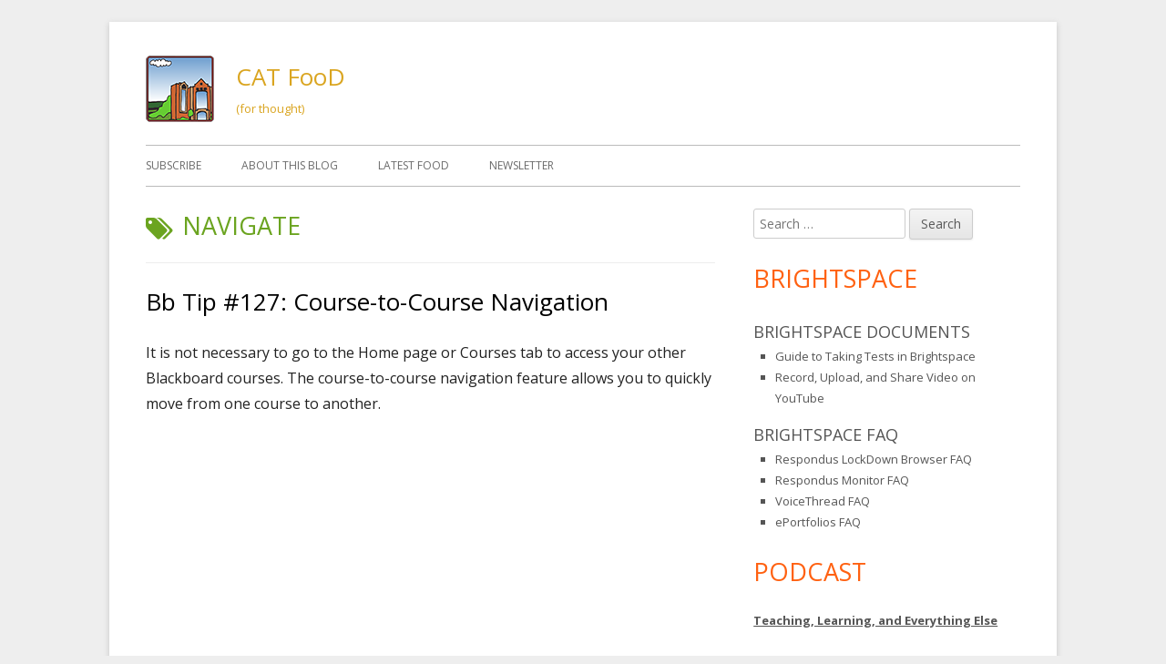

--- FILE ---
content_type: text/html; charset=UTF-8
request_url: https://cat.xula.edu/food/tag/navigate/
body_size: 16624
content:
<!doctype html>


<!--[if IE 8]>
<html class="ie ie8 no-js" lang="en-US">
<![endif]-->

<!--[if !(IE 8)]><!-->
<html lang="en-US" class="no-js">
<!--<![endif]-->
<head>


<meta charset="UTF-8" />
<meta name="viewport" content="width=device-width" />
<link rel="profile" href="http://gmpg.org/xfn/11" />
<link rel="profile" href="http://microformats.org/profile/specs" />
<link rel="profile" href="http://microformats.org/profile/hatom" />


<script>(function(html){html.className = html.className.replace(/\bno-js\b/,'js')})(document.documentElement);</script>
<title>Navigate &#8211; CAT FooD</title>
<meta name='robots' content='max-image-preview:large' />
<link rel='dns-prefetch' href='//cdn.podlove.org' />
<link rel='dns-prefetch' href='//secure.gravatar.com' />
<link rel='dns-prefetch' href='//stats.wp.com' />
<link rel='dns-prefetch' href='//fonts.googleapis.com' />
<link rel='dns-prefetch' href='//v0.wordpress.com' />
<link href='https://fonts.gstatic.com' crossorigin rel='preconnect' />
<link rel='preconnect' href='//i0.wp.com' />
<link rel="alternate" type="application/rss+xml" title="CAT FooD &raquo; Feed" href="https://cat.xula.edu/food/feed/" />
<link rel="alternate" type="application/rss+xml" title="CAT FooD &raquo; Comments Feed" href="https://cat.xula.edu/food/comments/feed/" />

<link rel="alternate" type="application/rss+xml" title="Podcast Feed: Teaching, Learning, and Everything Else (MP3 Feed)" href="https://cat.xula.edu/food/feed/mp3/" />
<link rel="alternate" type="application/rss+xml" title="CAT FooD &raquo; Navigate Tag Feed" href="https://cat.xula.edu/food/tag/navigate/feed/" />
<style id='wp-img-auto-sizes-contain-inline-css' type='text/css'>
img:is([sizes=auto i],[sizes^="auto," i]){contain-intrinsic-size:3000px 1500px}
/*# sourceURL=wp-img-auto-sizes-contain-inline-css */
</style>
<link rel='stylesheet' id='podlove-frontend-css-css' href='https://cat.xula.edu/food/wp-content/plugins/podlove-podcasting-plugin-for-wordpress/css/frontend.css?ver=1.0' type='text/css' media='all' />
<link rel='stylesheet' id='podlove-admin-font-css' href='https://cat.xula.edu/food/wp-content/plugins/podlove-podcasting-plugin-for-wordpress/css/admin-font.css?ver=4.3.2' type='text/css' media='all' />
<style id='wp-emoji-styles-inline-css' type='text/css'>

	img.wp-smiley, img.emoji {
		display: inline !important;
		border: none !important;
		box-shadow: none !important;
		height: 1em !important;
		width: 1em !important;
		margin: 0 0.07em !important;
		vertical-align: -0.1em !important;
		background: none !important;
		padding: 0 !important;
	}
/*# sourceURL=wp-emoji-styles-inline-css */
</style>
<style id='wp-block-library-inline-css' type='text/css'>
:root{--wp-block-synced-color:#7a00df;--wp-block-synced-color--rgb:122,0,223;--wp-bound-block-color:var(--wp-block-synced-color);--wp-editor-canvas-background:#ddd;--wp-admin-theme-color:#007cba;--wp-admin-theme-color--rgb:0,124,186;--wp-admin-theme-color-darker-10:#006ba1;--wp-admin-theme-color-darker-10--rgb:0,107,160.5;--wp-admin-theme-color-darker-20:#005a87;--wp-admin-theme-color-darker-20--rgb:0,90,135;--wp-admin-border-width-focus:2px}@media (min-resolution:192dpi){:root{--wp-admin-border-width-focus:1.5px}}.wp-element-button{cursor:pointer}:root .has-very-light-gray-background-color{background-color:#eee}:root .has-very-dark-gray-background-color{background-color:#313131}:root .has-very-light-gray-color{color:#eee}:root .has-very-dark-gray-color{color:#313131}:root .has-vivid-green-cyan-to-vivid-cyan-blue-gradient-background{background:linear-gradient(135deg,#00d084,#0693e3)}:root .has-purple-crush-gradient-background{background:linear-gradient(135deg,#34e2e4,#4721fb 50%,#ab1dfe)}:root .has-hazy-dawn-gradient-background{background:linear-gradient(135deg,#faaca8,#dad0ec)}:root .has-subdued-olive-gradient-background{background:linear-gradient(135deg,#fafae1,#67a671)}:root .has-atomic-cream-gradient-background{background:linear-gradient(135deg,#fdd79a,#004a59)}:root .has-nightshade-gradient-background{background:linear-gradient(135deg,#330968,#31cdcf)}:root .has-midnight-gradient-background{background:linear-gradient(135deg,#020381,#2874fc)}:root{--wp--preset--font-size--normal:16px;--wp--preset--font-size--huge:42px}.has-regular-font-size{font-size:1em}.has-larger-font-size{font-size:2.625em}.has-normal-font-size{font-size:var(--wp--preset--font-size--normal)}.has-huge-font-size{font-size:var(--wp--preset--font-size--huge)}.has-text-align-center{text-align:center}.has-text-align-left{text-align:left}.has-text-align-right{text-align:right}.has-fit-text{white-space:nowrap!important}#end-resizable-editor-section{display:none}.aligncenter{clear:both}.items-justified-left{justify-content:flex-start}.items-justified-center{justify-content:center}.items-justified-right{justify-content:flex-end}.items-justified-space-between{justify-content:space-between}.screen-reader-text{border:0;clip-path:inset(50%);height:1px;margin:-1px;overflow:hidden;padding:0;position:absolute;width:1px;word-wrap:normal!important}.screen-reader-text:focus{background-color:#ddd;clip-path:none;color:#444;display:block;font-size:1em;height:auto;left:5px;line-height:normal;padding:15px 23px 14px;text-decoration:none;top:5px;width:auto;z-index:100000}html :where(.has-border-color){border-style:solid}html :where([style*=border-top-color]){border-top-style:solid}html :where([style*=border-right-color]){border-right-style:solid}html :where([style*=border-bottom-color]){border-bottom-style:solid}html :where([style*=border-left-color]){border-left-style:solid}html :where([style*=border-width]){border-style:solid}html :where([style*=border-top-width]){border-top-style:solid}html :where([style*=border-right-width]){border-right-style:solid}html :where([style*=border-bottom-width]){border-bottom-style:solid}html :where([style*=border-left-width]){border-left-style:solid}html :where(img[class*=wp-image-]){height:auto;max-width:100%}:where(figure){margin:0 0 1em}html :where(.is-position-sticky){--wp-admin--admin-bar--position-offset:var(--wp-admin--admin-bar--height,0px)}@media screen and (max-width:600px){html :where(.is-position-sticky){--wp-admin--admin-bar--position-offset:0px}}

/*# sourceURL=wp-block-library-inline-css */
</style><style id='global-styles-inline-css' type='text/css'>
:root{--wp--preset--aspect-ratio--square: 1;--wp--preset--aspect-ratio--4-3: 4/3;--wp--preset--aspect-ratio--3-4: 3/4;--wp--preset--aspect-ratio--3-2: 3/2;--wp--preset--aspect-ratio--2-3: 2/3;--wp--preset--aspect-ratio--16-9: 16/9;--wp--preset--aspect-ratio--9-16: 9/16;--wp--preset--color--black: #000000;--wp--preset--color--cyan-bluish-gray: #abb8c3;--wp--preset--color--white: #ffffff;--wp--preset--color--pale-pink: #f78da7;--wp--preset--color--vivid-red: #cf2e2e;--wp--preset--color--luminous-vivid-orange: #ff6900;--wp--preset--color--luminous-vivid-amber: #fcb900;--wp--preset--color--light-green-cyan: #7bdcb5;--wp--preset--color--vivid-green-cyan: #00d084;--wp--preset--color--pale-cyan-blue: #8ed1fc;--wp--preset--color--vivid-cyan-blue: #0693e3;--wp--preset--color--vivid-purple: #9b51e0;--wp--preset--gradient--vivid-cyan-blue-to-vivid-purple: linear-gradient(135deg,rgb(6,147,227) 0%,rgb(155,81,224) 100%);--wp--preset--gradient--light-green-cyan-to-vivid-green-cyan: linear-gradient(135deg,rgb(122,220,180) 0%,rgb(0,208,130) 100%);--wp--preset--gradient--luminous-vivid-amber-to-luminous-vivid-orange: linear-gradient(135deg,rgb(252,185,0) 0%,rgb(255,105,0) 100%);--wp--preset--gradient--luminous-vivid-orange-to-vivid-red: linear-gradient(135deg,rgb(255,105,0) 0%,rgb(207,46,46) 100%);--wp--preset--gradient--very-light-gray-to-cyan-bluish-gray: linear-gradient(135deg,rgb(238,238,238) 0%,rgb(169,184,195) 100%);--wp--preset--gradient--cool-to-warm-spectrum: linear-gradient(135deg,rgb(74,234,220) 0%,rgb(151,120,209) 20%,rgb(207,42,186) 40%,rgb(238,44,130) 60%,rgb(251,105,98) 80%,rgb(254,248,76) 100%);--wp--preset--gradient--blush-light-purple: linear-gradient(135deg,rgb(255,206,236) 0%,rgb(152,150,240) 100%);--wp--preset--gradient--blush-bordeaux: linear-gradient(135deg,rgb(254,205,165) 0%,rgb(254,45,45) 50%,rgb(107,0,62) 100%);--wp--preset--gradient--luminous-dusk: linear-gradient(135deg,rgb(255,203,112) 0%,rgb(199,81,192) 50%,rgb(65,88,208) 100%);--wp--preset--gradient--pale-ocean: linear-gradient(135deg,rgb(255,245,203) 0%,rgb(182,227,212) 50%,rgb(51,167,181) 100%);--wp--preset--gradient--electric-grass: linear-gradient(135deg,rgb(202,248,128) 0%,rgb(113,206,126) 100%);--wp--preset--gradient--midnight: linear-gradient(135deg,rgb(2,3,129) 0%,rgb(40,116,252) 100%);--wp--preset--font-size--small: 13px;--wp--preset--font-size--medium: 20px;--wp--preset--font-size--large: 36px;--wp--preset--font-size--x-large: 42px;--wp--preset--spacing--20: 0.44rem;--wp--preset--spacing--30: 0.67rem;--wp--preset--spacing--40: 1rem;--wp--preset--spacing--50: 1.5rem;--wp--preset--spacing--60: 2.25rem;--wp--preset--spacing--70: 3.38rem;--wp--preset--spacing--80: 5.06rem;--wp--preset--shadow--natural: 6px 6px 9px rgba(0, 0, 0, 0.2);--wp--preset--shadow--deep: 12px 12px 50px rgba(0, 0, 0, 0.4);--wp--preset--shadow--sharp: 6px 6px 0px rgba(0, 0, 0, 0.2);--wp--preset--shadow--outlined: 6px 6px 0px -3px rgb(255, 255, 255), 6px 6px rgb(0, 0, 0);--wp--preset--shadow--crisp: 6px 6px 0px rgb(0, 0, 0);}:where(.is-layout-flex){gap: 0.5em;}:where(.is-layout-grid){gap: 0.5em;}body .is-layout-flex{display: flex;}.is-layout-flex{flex-wrap: wrap;align-items: center;}.is-layout-flex > :is(*, div){margin: 0;}body .is-layout-grid{display: grid;}.is-layout-grid > :is(*, div){margin: 0;}:where(.wp-block-columns.is-layout-flex){gap: 2em;}:where(.wp-block-columns.is-layout-grid){gap: 2em;}:where(.wp-block-post-template.is-layout-flex){gap: 1.25em;}:where(.wp-block-post-template.is-layout-grid){gap: 1.25em;}.has-black-color{color: var(--wp--preset--color--black) !important;}.has-cyan-bluish-gray-color{color: var(--wp--preset--color--cyan-bluish-gray) !important;}.has-white-color{color: var(--wp--preset--color--white) !important;}.has-pale-pink-color{color: var(--wp--preset--color--pale-pink) !important;}.has-vivid-red-color{color: var(--wp--preset--color--vivid-red) !important;}.has-luminous-vivid-orange-color{color: var(--wp--preset--color--luminous-vivid-orange) !important;}.has-luminous-vivid-amber-color{color: var(--wp--preset--color--luminous-vivid-amber) !important;}.has-light-green-cyan-color{color: var(--wp--preset--color--light-green-cyan) !important;}.has-vivid-green-cyan-color{color: var(--wp--preset--color--vivid-green-cyan) !important;}.has-pale-cyan-blue-color{color: var(--wp--preset--color--pale-cyan-blue) !important;}.has-vivid-cyan-blue-color{color: var(--wp--preset--color--vivid-cyan-blue) !important;}.has-vivid-purple-color{color: var(--wp--preset--color--vivid-purple) !important;}.has-black-background-color{background-color: var(--wp--preset--color--black) !important;}.has-cyan-bluish-gray-background-color{background-color: var(--wp--preset--color--cyan-bluish-gray) !important;}.has-white-background-color{background-color: var(--wp--preset--color--white) !important;}.has-pale-pink-background-color{background-color: var(--wp--preset--color--pale-pink) !important;}.has-vivid-red-background-color{background-color: var(--wp--preset--color--vivid-red) !important;}.has-luminous-vivid-orange-background-color{background-color: var(--wp--preset--color--luminous-vivid-orange) !important;}.has-luminous-vivid-amber-background-color{background-color: var(--wp--preset--color--luminous-vivid-amber) !important;}.has-light-green-cyan-background-color{background-color: var(--wp--preset--color--light-green-cyan) !important;}.has-vivid-green-cyan-background-color{background-color: var(--wp--preset--color--vivid-green-cyan) !important;}.has-pale-cyan-blue-background-color{background-color: var(--wp--preset--color--pale-cyan-blue) !important;}.has-vivid-cyan-blue-background-color{background-color: var(--wp--preset--color--vivid-cyan-blue) !important;}.has-vivid-purple-background-color{background-color: var(--wp--preset--color--vivid-purple) !important;}.has-black-border-color{border-color: var(--wp--preset--color--black) !important;}.has-cyan-bluish-gray-border-color{border-color: var(--wp--preset--color--cyan-bluish-gray) !important;}.has-white-border-color{border-color: var(--wp--preset--color--white) !important;}.has-pale-pink-border-color{border-color: var(--wp--preset--color--pale-pink) !important;}.has-vivid-red-border-color{border-color: var(--wp--preset--color--vivid-red) !important;}.has-luminous-vivid-orange-border-color{border-color: var(--wp--preset--color--luminous-vivid-orange) !important;}.has-luminous-vivid-amber-border-color{border-color: var(--wp--preset--color--luminous-vivid-amber) !important;}.has-light-green-cyan-border-color{border-color: var(--wp--preset--color--light-green-cyan) !important;}.has-vivid-green-cyan-border-color{border-color: var(--wp--preset--color--vivid-green-cyan) !important;}.has-pale-cyan-blue-border-color{border-color: var(--wp--preset--color--pale-cyan-blue) !important;}.has-vivid-cyan-blue-border-color{border-color: var(--wp--preset--color--vivid-cyan-blue) !important;}.has-vivid-purple-border-color{border-color: var(--wp--preset--color--vivid-purple) !important;}.has-vivid-cyan-blue-to-vivid-purple-gradient-background{background: var(--wp--preset--gradient--vivid-cyan-blue-to-vivid-purple) !important;}.has-light-green-cyan-to-vivid-green-cyan-gradient-background{background: var(--wp--preset--gradient--light-green-cyan-to-vivid-green-cyan) !important;}.has-luminous-vivid-amber-to-luminous-vivid-orange-gradient-background{background: var(--wp--preset--gradient--luminous-vivid-amber-to-luminous-vivid-orange) !important;}.has-luminous-vivid-orange-to-vivid-red-gradient-background{background: var(--wp--preset--gradient--luminous-vivid-orange-to-vivid-red) !important;}.has-very-light-gray-to-cyan-bluish-gray-gradient-background{background: var(--wp--preset--gradient--very-light-gray-to-cyan-bluish-gray) !important;}.has-cool-to-warm-spectrum-gradient-background{background: var(--wp--preset--gradient--cool-to-warm-spectrum) !important;}.has-blush-light-purple-gradient-background{background: var(--wp--preset--gradient--blush-light-purple) !important;}.has-blush-bordeaux-gradient-background{background: var(--wp--preset--gradient--blush-bordeaux) !important;}.has-luminous-dusk-gradient-background{background: var(--wp--preset--gradient--luminous-dusk) !important;}.has-pale-ocean-gradient-background{background: var(--wp--preset--gradient--pale-ocean) !important;}.has-electric-grass-gradient-background{background: var(--wp--preset--gradient--electric-grass) !important;}.has-midnight-gradient-background{background: var(--wp--preset--gradient--midnight) !important;}.has-small-font-size{font-size: var(--wp--preset--font-size--small) !important;}.has-medium-font-size{font-size: var(--wp--preset--font-size--medium) !important;}.has-large-font-size{font-size: var(--wp--preset--font-size--large) !important;}.has-x-large-font-size{font-size: var(--wp--preset--font-size--x-large) !important;}
/*# sourceURL=global-styles-inline-css */
</style>

<style id='classic-theme-styles-inline-css' type='text/css'>
/*! This file is auto-generated */
.wp-block-button__link{color:#fff;background-color:#32373c;border-radius:9999px;box-shadow:none;text-decoration:none;padding:calc(.667em + 2px) calc(1.333em + 2px);font-size:1.125em}.wp-block-file__button{background:#32373c;color:#fff;text-decoration:none}
/*# sourceURL=/wp-includes/css/classic-themes.min.css */
</style>
<link rel='stylesheet' id='tinyframework-fonts-css' href='https://fonts.googleapis.com/css?family=Open+Sans%3A400italic%2C700italic%2C400%2C700&#038;subset=latin%2Clatin-ext' type='text/css' media='all' />
<link rel='stylesheet' id='font-awesome-css' href='https://cat.xula.edu/food/wp-content/themes/tiny-framework/fonts/font-awesome/css/font-awesome.min.css?ver=4.7.0' type='text/css' media='all' />
<link rel='stylesheet' id='tinyframework-style-css' href='https://cat.xula.edu/food/wp-content/themes/tiny-framework/style.css?ver=2.3.1' type='text/css' media='all' />
<link rel='stylesheet' id='sharedaddy-css' href='https://cat.xula.edu/food/wp-content/plugins/jetpack/modules/sharedaddy/sharing.css?ver=15.4' type='text/css' media='all' />
<link rel='stylesheet' id='social-logos-css' href='https://cat.xula.edu/food/wp-content/plugins/jetpack/_inc/social-logos/social-logos.min.css?ver=15.4' type='text/css' media='all' />
<script type="text/javascript" src="https://cdn.podlove.org/web-player/embed.js?ver=4.3.2" id="podlove-player4-embed-js"></script>
<script type="text/javascript" src="https://cat.xula.edu/food/wp-includes/js/jquery/jquery.min.js?ver=3.7.1" id="jquery-core-js"></script>
<script type="text/javascript" src="https://cat.xula.edu/food/wp-includes/js/jquery/jquery-migrate.min.js?ver=3.4.1" id="jquery-migrate-js"></script>
<script type="text/javascript" src="https://cat.xula.edu/food/wp-content/plugins/podlove-podcasting-plugin-for-wordpress/lib/modules/podlove_web_player/player_v4/pwp4.js?ver=4.3.2" id="podlove-pwp4-player-js"></script>
<link rel="https://api.w.org/" href="https://cat.xula.edu/food/wp-json/" /><link rel="alternate" title="JSON" type="application/json" href="https://cat.xula.edu/food/wp-json/wp/v2/tags/222" /><link rel="EditURI" type="application/rsd+xml" title="RSD" href="https://cat.xula.edu/food/xmlrpc.php?rsd" />
<meta name="generator" content="WordPress 6.9" />

		<!-- GA Google Analytics @ https://m0n.co/ga -->
		<script async src="https://www.googletagmanager.com/gtag/js?id=UA-6618342-1 "></script>
		<script>
			window.dataLayer = window.dataLayer || [];
			function gtag(){dataLayer.push(arguments);}
			gtag('js', new Date());
			gtag('config', 'UA-6618342-1 ');
		</script>

		<style>img#wpstats{display:none}</style>
			<style type="text/css" id="tinyframework-header-css">
			.site-header .site-title,
		.site-header .site-title a,
		.site-header .site-description {
			color: #daa520;
		}
		</style>
	<style type="text/css" id="custom-background-css">
body.custom-background { background-color: #eeeeee; }
</style>
	
<!-- Jetpack Open Graph Tags -->
<meta property="og:type" content="website" />
<meta property="og:title" content="Navigate &#8211; CAT FooD" />
<meta property="og:url" content="https://cat.xula.edu/food/tag/navigate/" />
<meta property="og:site_name" content="CAT FooD" />
<meta property="og:image" content="https://s0.wp.com/i/blank.jpg" />
<meta property="og:image:width" content="200" />
<meta property="og:image:height" content="200" />
<meta property="og:image:alt" content="" />
<meta property="og:locale" content="en_US" />
<meta name="twitter:site" content="@xulacat" />

<!-- End Jetpack Open Graph Tags -->

</head>

<body class="archive tag tag-navigate tag-222 custom-background wp-custom-logo wp-theme-tiny-framework has-site-logo hfeed h-feed feed group-blog header-image-no custom-font-enabled list-view footer-widgets" itemscope="" itemtype="https://schema.org/CollectionPage">


<span class="skiplink"><a class="screen-reader-text" href="#content" title="Skip to content">Skip to content</a></span>


<noscript>
	<div id="no-javascript">
		Advanced features of this website require that you enable JavaScript in your browser. Thank you!	</div>
</noscript>

<div id="page" class="site">

	
	<header id="masthead" class="site-header" itemscope="itemscope" itemtype="https://schema.org/WPHeader">

		
		<div class="site-branding" itemprop="publisher" itemscope="itemscope" itemtype="https://schema.org/Organization">

			<a href="https://cat.xula.edu/food/" class="custom-logo-link site-logo-link" rel="home"><img width="75" height="75" src="https://i0.wp.com/cat.xula.edu/food/wp-content/uploads/2016/08/CATFD-Site-Icon-75x75.png?fit=75%2C75&amp;ssl=1" class="custom-logo attachment-full size-full" alt="CAT FooD" decoding="async" data-attachment-id="10035" data-permalink="https://cat.xula.edu/food/catfd-site-icon-75x75/" data-orig-file="https://i0.wp.com/cat.xula.edu/food/wp-content/uploads/2016/08/CATFD-Site-Icon-75x75.png?fit=75%2C75&amp;ssl=1" data-orig-size="75,75" data-comments-opened="1" data-image-meta="{&quot;aperture&quot;:&quot;0&quot;,&quot;credit&quot;:&quot;&quot;,&quot;camera&quot;:&quot;&quot;,&quot;caption&quot;:&quot;&quot;,&quot;created_timestamp&quot;:&quot;0&quot;,&quot;copyright&quot;:&quot;&quot;,&quot;focal_length&quot;:&quot;0&quot;,&quot;iso&quot;:&quot;0&quot;,&quot;shutter_speed&quot;:&quot;0&quot;,&quot;title&quot;:&quot;&quot;,&quot;orientation&quot;:&quot;0&quot;}" data-image-title="CAT+FD Site Icon 75&amp;#215;75" data-image-description="" data-image-caption="" data-medium-file="https://i0.wp.com/cat.xula.edu/food/wp-content/uploads/2016/08/CATFD-Site-Icon-75x75.png?fit=75%2C75&amp;ssl=1" data-large-file="https://i0.wp.com/cat.xula.edu/food/wp-content/uploads/2016/08/CATFD-Site-Icon-75x75.png?fit=75%2C75&amp;ssl=1" /></a>
			<div id="site-title-wrapper">

				
						<p id="site-title" itemprop="name" class="p-name site-title"><a href="https://cat.xula.edu/food/" rel="home" itemprop="url" class="u-url url">CAT FooD</a></p>

					
						<p id="site-description" itemprop="description" class="p-summary e-content site-description">(for thought)</p>

					
			</div><!-- #site-title-wrapper -->

		</div><!-- .site-branding -->

		
		<nav id="site-navigation" class="main-navigation" aria-label="Primary Menu" itemscope="itemscope" itemtype="https://schema.org/SiteNavigationElement">

			<h2 class="screen-reader-text">Primary Menu</h2>
			<button class="menu-toggle" aria-controls="primary-menu" aria-expanded="false">Menu</button>

			
			<div class="search-box-wrapper search-container-mobile">
				<div class="search-box">
					<form itemprop="potentialAction" itemscope itemtype="http://schema.org/SearchAction" role="search" method="get" class="search-form" action="https://cat.xula.edu/food/">
				<label>
					<span class="screen-reader-text">Search for:</span>
					<input type="search" itemprop="query-input" class="search-field" placeholder="Search &hellip;" value="" name="s" />
				</label>
				<input type="submit" class="search-submit" value="Search" />
			<meta itemprop="target" content="https://cat.xula.edu/food/?s={search} "/></form>				</div>
			</div>

			<!--<button class="go-to-top"><a href="#page"><span class="icon-webfont fa-chevron-circle-up" aria-hidden="true"></span></a></button>-->

			<div class="menu-top-menu-container"><ul id="primary-menu" class="nav-menu"><li id="menu-item-18865" class="menu-item menu-item-type-custom menu-item-object-custom menu-item-18865"><a href="/subscribe/">Subscribe</a></li>
<li id="menu-item-10072" class="menu-item menu-item-type-post_type menu-item-object-page menu-item-10072"><a href="https://cat.xula.edu/food/about/">About This Blog</a></li>
<li id="menu-item-20230" class="menu-item menu-item-type-post_type menu-item-object-page menu-item-20230"><a href="https://cat.xula.edu/food/latest-food/">Latest FooD</a></li>
<li id="menu-item-20638" class="menu-item menu-item-type-post_type menu-item-object-page menu-item-20638"><a href="https://cat.xula.edu/food/newsletter/">Newsletter</a></li>
</ul></div>
		</nav><!-- #site-navigation -->

		<!-- Custom Header - Start -->

		
		
			
		
		<!-- Custom Header - End -->

		
	</header><!-- .site-header -->

	
	<div id="content" class="site-content">

	<section id="primary" class="content-area">

		
		<main id="main" class="site-main" itemscope="itemscope" itemprop="mainContentOfPage">

			
		
			<header class="page-header">
				<h1 class="page-title" itemprop="headline"><span class="screen-reader-text">Tag: </span>Navigate</h1>			</header><!-- .page-header -->

			
	
	<article id="post-5450" class="post-5450 post type-post status-publish format-standard category-blackboard tag-navigate h-entry hentry h-as-article" itemscope="" itemtype="https://schema.org/Article">

		
		
		<header class="entry-header">

			
				
				<h2 class="entry-title" itemprop="headline">

					<a href="https://cat.xula.edu/food/bb-tip-127-course-to-course-navigation/" rel="bookmark" itemprop="url">Bb Tip #127: Course-to-Course Navigation</a>
					
				</h2>

				
				
				<div class="entry-meta">

					<span class="byline"><span class="author vcard" itemprop="author" itemscope="itemscope" itemtype="https://schema.org/Person"><span class="screen-reader-text">Author </span><a class="url fn n" href="https://cat.xula.edu/food/author/janice-florent/" rel="author" itemprop="url name">Janice Florent</a></span></span><span class="posted-on"><span class="screen-reader-text">Published on </span><a href="https://cat.xula.edu/food/bb-tip-127-course-to-course-navigation/" rel="bookmark"><time class="entry-date published updated" datetime="2015-01-27T11:39:22-06:00" itemprop="dateModified datePublished">January 27, 2015</time></a></span><span class="comments-link"><a href="https://cat.xula.edu/food/bb-tip-127-course-to-course-navigation/#respond">Leave a comment<span class="screen-reader-text"> on Bb Tip #127: Course-to-Course Navigation</span></a></span>
				</div><!-- .entry-meta -->

			
		</header><!-- .entry-header -->

		
			<div class="entry-content" itemprop="articleBody">

				<p>It is not necessary to go to the Home page or Courses tab to access your other Blackboard courses. The course-to-course navigation feature allows you to quickly move from one course to another.</p>
<div align="center"> <iframe width="392" height="220" src="//www.youtube.com/embed/lTBdyzkCHqM" frameborder="0" allowfullscreen></iframe></p>
<div style="margin-bottom:5px"> <a href="http://youtu.be/lTBdyzkCHqM?list=PLontYaReEU1sfvUGB7SgZb770TkBJtsGe" title="Course-to-course navigation" target="_blank">Course-to-course navigation video [00:01:17]</a> </div>
</div>
<h3>Follow these steps to do it.</h3>
<p>Click on the course-to-course navigation arrow and select the course you want to go to.</p>
<div align="center"> <img data-recalc-dims="1" decoding="async" src="https://i0.wp.com/cat.xula.edu/food/wp-content/uploads/course2coursenav.png?resize=278%2C105" border="2" alt="navigation" height="105" width="278" /></div>
<p>Note:  When selecting a course using course-to-course navigation, you will land in the same content area or course tool when you enter the selected course. For example, if you are in the Grade Center of a course and use course-to-course navigation to enter another course you will land in the Grade Center of the selected course. If you switch to a course that does not contain the same tool or task, the page set as the <a href="http://cat.xula.edu/food/bb-tip-122-design-your-course-entry-point/">course entry point</a> will appear.</p>
<h3>Want more information?</h3>
<p>Explore Blackboard’s <a title="On Demand" href="http://ondemand.blackboard.com/">On Demand Learning Center</a>.<br />
Try these <a title="Bb How-to" href="http://cat.xula.edu/food/blackboard-documents/" target="_blank">Blackboard How-To documents</a>.<br />
Visit the <a title="Bb FAQs" href="http://cat.xula.edu/food/blackboard-faq/" target="_blank">Blackboard FAQs</a> for additional blackboard information<br />
or <a title="Schedule 1-on-1" href="http://jflorent.youcanbook.me/">schedule a one-on-one session</a>, <a title="Send email" href="http://cat.xula.edu/mail/?to=31">email</a>, or <br />call Janice Florent: (504) 520-7418.</p>
<div class="sharedaddy sd-sharing-enabled"><div class="robots-nocontent sd-block sd-social sd-social-icon-text sd-sharing"><h3 class="sd-title">Share this post:</h3><div class="sd-content"><ul><li class="share-twitter"><a rel="nofollow noopener noreferrer"
				data-shared="sharing-twitter-5450"
				class="share-twitter sd-button share-icon"
				href="https://cat.xula.edu/food/bb-tip-127-course-to-course-navigation/?share=twitter"
				target="_blank"
				aria-labelledby="sharing-twitter-5450"
				>
				<span id="sharing-twitter-5450" hidden>Click to share on X (Opens in new window)</span>
				<span>X</span>
			</a></li><li class="share-facebook"><a rel="nofollow noopener noreferrer"
				data-shared="sharing-facebook-5450"
				class="share-facebook sd-button share-icon"
				href="https://cat.xula.edu/food/bb-tip-127-course-to-course-navigation/?share=facebook"
				target="_blank"
				aria-labelledby="sharing-facebook-5450"
				>
				<span id="sharing-facebook-5450" hidden>Click to share on Facebook (Opens in new window)</span>
				<span>Facebook</span>
			</a></li><li class="share-email"><a rel="nofollow noopener noreferrer"
				data-shared="sharing-email-5450"
				class="share-email sd-button share-icon"
				href="mailto:?subject=%5BShared%20Post%5D%20Bb%20Tip%20%23127%3A%20Course-to-Course%20Navigation&#038;body=https%3A%2F%2Fcat.xula.edu%2Ffood%2Fbb-tip-127-course-to-course-navigation%2F&#038;share=email"
				target="_blank"
				aria-labelledby="sharing-email-5450"
				data-email-share-error-title="Do you have email set up?" data-email-share-error-text="If you&#039;re having problems sharing via email, you might not have email set up for your browser. You may need to create a new email yourself." data-email-share-nonce="db9dfc2dcc" data-email-share-track-url="https://cat.xula.edu/food/bb-tip-127-course-to-course-navigation/?share=email">
				<span id="sharing-email-5450" hidden>Click to email a link to a friend (Opens in new window)</span>
				<span>Email</span>
			</a></li><li class="share-end"></li></ul></div></div></div>
			</div><!-- .entry-content -->

		
		<footer class="entry-meta">

			<span class="posted-on"><span class="screen-reader-text">Published on </span><a href="https://cat.xula.edu/food/bb-tip-127-course-to-course-navigation/" rel="bookmark"><time class="entry-date published updated" datetime="2015-01-27T11:39:22-06:00">January 27, 2015</time></a></span><span class="byline"><span class="author vcard" itemprop="author" itemscope="itemscope" itemtype="https://schema.org/Person"><span class="screen-reader-text">Author </span><a class="url fn n" href="https://cat.xula.edu/food/author/janice-florent/" rel="author" itemprop="url name">Janice Florent</a></span></span><span class="cat-links" itemprop="articleSection"><span class="screen-reader-text">Categories </span><a href="https://cat.xula.edu/food/topic/blackboard/" rel="category tag">Blackboard Bits, Bytes, and Nibbles</a></span><span class="tags-links" itemprop="keywords"><span class="screen-reader-text">Tags </span><a href="https://cat.xula.edu/food/tag/navigate/" rel="tag">Navigate</a></span><span class="comments-link"><a href="https://cat.xula.edu/food/bb-tip-127-course-to-course-navigation/#respond">Leave a comment<span class="screen-reader-text"> on Bb Tip #127: Course-to-Course Navigation</span></a></span>
			
		</footer><!-- .entry-meta -->

		
	</article><!-- #post-5450 -->

	
	
	<article id="post-1429" class="post-1429 post type-post status-publish format-standard category-blackboard tag-navigate h-entry hentry h-as-article" itemscope="" itemtype="https://schema.org/Article">

		
		
		<header class="entry-header">

			
				
				<h2 class="entry-title" itemprop="headline">

					<a href="https://cat.xula.edu/food/bb-tip-61-course-to-course-navigation/" rel="bookmark" itemprop="url">Bb Tip #61: Course-to-Course Navigation</a>
					
				</h2>

				
				
				<div class="entry-meta">

					<span class="byline"><span class="author vcard" itemprop="author" itemscope="itemscope" itemtype="https://schema.org/Person"><span class="screen-reader-text">Author </span><a class="url fn n" href="https://cat.xula.edu/food/author/janice-florent/" rel="author" itemprop="url name">Janice Florent</a></span></span><span class="posted-on"><span class="screen-reader-text">Published on </span><a href="https://cat.xula.edu/food/bb-tip-61-course-to-course-navigation/" rel="bookmark"><time class="entry-date published updated" datetime="2012-10-15T11:12:19-05:00" itemprop="dateModified datePublished">October 15, 2012</time></a></span><span class="comments-link"><a href="https://cat.xula.edu/food/bb-tip-61-course-to-course-navigation/#respond">Leave a comment<span class="screen-reader-text"> on Bb Tip #61: Course-to-Course Navigation</span></a></span>
				</div><!-- .entry-meta -->

			
		</header><!-- .entry-header -->

		
			<div class="entry-content" itemprop="articleBody">

				<p>Course-to-course navigation is a new feature in Blackboard. You no longer need to go to the Home page or Courses tab to access your other Blackboard courses. You are able to move from course to course by clicking the course-to-course navigation drop down menu to select the next course.</p>
<p><strong>Follow these steps to do it.</strong><br />
Click on the course-to-course navigation arrow and select the course you want to go to.</p>
<p><img data-recalc-dims="1" decoding="async" src="https://i0.wp.com/cat.xula.edu/food/wp-content/uploads/course2coursenav.png?w=625" border="2" alt="navigation" /></p>
<p>Note:  When selecting a course using course-to-course navigation, you will land in the same content area or course tool when you enter the selected course. For example, if you are in the Grade Center of a course and use course-to-course navigation to enter another course you will land in the Grade Center of the selected course.</p>
<p><strong>Want more information?</strong><br />
Explore Blackboard's On Demand Learning Center [<a title="On Demand" href="http://ondemand.blackboard.com/" target="_blank">HTML</a>].<br />
Blackboard How-To documents [<a title="Bb How-to" href="http://cat.xula.edu/food/blackboard-documents/" target="_blank">HTML</a>]<br />
Visit the <a title="Bb FAQs" href="http://cat.xula.edu/food/blackboard-faq/" target="_blank">Blackboard FAQs</a> for additional blackboard information<br />
or <a href="http://cat.xula.edu/mail/?to=31">email</a> or call Janice Florent: (504) 520-7418</p>
<div class="sharedaddy sd-sharing-enabled"><div class="robots-nocontent sd-block sd-social sd-social-icon-text sd-sharing"><h3 class="sd-title">Share this post:</h3><div class="sd-content"><ul><li class="share-twitter"><a rel="nofollow noopener noreferrer"
				data-shared="sharing-twitter-1429"
				class="share-twitter sd-button share-icon"
				href="https://cat.xula.edu/food/bb-tip-61-course-to-course-navigation/?share=twitter"
				target="_blank"
				aria-labelledby="sharing-twitter-1429"
				>
				<span id="sharing-twitter-1429" hidden>Click to share on X (Opens in new window)</span>
				<span>X</span>
			</a></li><li class="share-facebook"><a rel="nofollow noopener noreferrer"
				data-shared="sharing-facebook-1429"
				class="share-facebook sd-button share-icon"
				href="https://cat.xula.edu/food/bb-tip-61-course-to-course-navigation/?share=facebook"
				target="_blank"
				aria-labelledby="sharing-facebook-1429"
				>
				<span id="sharing-facebook-1429" hidden>Click to share on Facebook (Opens in new window)</span>
				<span>Facebook</span>
			</a></li><li class="share-email"><a rel="nofollow noopener noreferrer"
				data-shared="sharing-email-1429"
				class="share-email sd-button share-icon"
				href="mailto:?subject=%5BShared%20Post%5D%20Bb%20Tip%20%2361%3A%20Course-to-Course%20Navigation&#038;body=https%3A%2F%2Fcat.xula.edu%2Ffood%2Fbb-tip-61-course-to-course-navigation%2F&#038;share=email"
				target="_blank"
				aria-labelledby="sharing-email-1429"
				data-email-share-error-title="Do you have email set up?" data-email-share-error-text="If you&#039;re having problems sharing via email, you might not have email set up for your browser. You may need to create a new email yourself." data-email-share-nonce="616701ecb4" data-email-share-track-url="https://cat.xula.edu/food/bb-tip-61-course-to-course-navigation/?share=email">
				<span id="sharing-email-1429" hidden>Click to email a link to a friend (Opens in new window)</span>
				<span>Email</span>
			</a></li><li class="share-end"></li></ul></div></div></div>
			</div><!-- .entry-content -->

		
		<footer class="entry-meta">

			<span class="posted-on"><span class="screen-reader-text">Published on </span><a href="https://cat.xula.edu/food/bb-tip-61-course-to-course-navigation/" rel="bookmark"><time class="entry-date published updated" datetime="2012-10-15T11:12:19-05:00">October 15, 2012</time></a></span><span class="byline"><span class="author vcard" itemprop="author" itemscope="itemscope" itemtype="https://schema.org/Person"><span class="screen-reader-text">Author </span><a class="url fn n" href="https://cat.xula.edu/food/author/janice-florent/" rel="author" itemprop="url name">Janice Florent</a></span></span><span class="cat-links" itemprop="articleSection"><span class="screen-reader-text">Categories </span><a href="https://cat.xula.edu/food/topic/blackboard/" rel="category tag">Blackboard Bits, Bytes, and Nibbles</a></span><span class="tags-links" itemprop="keywords"><span class="screen-reader-text">Tags </span><a href="https://cat.xula.edu/food/tag/navigate/" rel="tag">Navigate</a></span><span class="comments-link"><a href="https://cat.xula.edu/food/bb-tip-61-course-to-course-navigation/#respond">Leave a comment<span class="screen-reader-text"> on Bb Tip #61: Course-to-Course Navigation</span></a></span>
			
		</footer><!-- .entry-meta -->

		
	</article><!-- #post-1429 -->

	
	
	<article id="post-736" class="post-736 post type-post status-publish format-standard category-blackboard tag-navigate h-entry hentry h-as-article" itemscope="" itemtype="https://schema.org/Article">

		
		
		<header class="entry-header">

			
				
				<h2 class="entry-title" itemprop="headline">

					<a href="https://cat.xula.edu/food/bb-tip-32-follow-your-breadcrumbs/" rel="bookmark" itemprop="url">Bb Tip #32: Follow Your Breadcrumbs</a>
					
				</h2>

				
				
				<div class="entry-meta">

					<span class="byline"><span class="author vcard" itemprop="author" itemscope="itemscope" itemtype="https://schema.org/Person"><span class="screen-reader-text">Author </span><a class="url fn n" href="https://cat.xula.edu/food/author/janice-florent/" rel="author" itemprop="url name">Janice Florent</a></span></span><span class="posted-on"><span class="screen-reader-text">Published on </span><a href="https://cat.xula.edu/food/bb-tip-32-follow-your-breadcrumbs/" rel="bookmark"><time class="entry-date published updated" datetime="2010-09-29T15:38:10-05:00" itemprop="dateModified datePublished">September 29, 2010</time></a></span><span class="comments-link"><a href="https://cat.xula.edu/food/bb-tip-32-follow-your-breadcrumbs/#respond">Leave a comment<span class="screen-reader-text"> on Bb Tip #32: Follow Your Breadcrumbs</span></a></span>
				</div><!-- .entry-meta -->

			
		</header><!-- .entry-header -->

		
			<div class="entry-content" itemprop="articleBody">

				<p>Tip: Blackboard has a useful feature called breadcrumbs. Breadcrumbs are a "trail" of links that can help you navigate back to different areas in your course. As you move around in your course, Blackboard keeps track of where you are and allows you to jump to any of the pages that you used to get there. The breadcrumbs are found at the top of your course page and indicate the current page that you are on as well as the pages you accessed to get to the current page. Using the Back button in your web browser to return to previously accessed pages within your Blackboard course may have unpredictable results. It is generally better to use the breadcrumb trail to go back because it is more reliable in pointing you back to the desired course page.</p>
<p><strong>Follow these steps to do it.</strong><br />
Locate the breadcrumbs at the top of the course page and click the link to move to a previous page.</p>
<p><img data-recalc-dims="1" decoding="async" src="https://i0.wp.com/cat.xula.edu/food/wp-content/uploads/breadcrumbs.png?w=625" border=2 alt="breadcrumbs" /></p>
<p>In the example above, we are in the ADM.FLORENT (121306) course and are currently on the WELCOME AND INTRODUCTIONS page. You could return to the DISCUSSION BOARD page, the CONTROL PANEL or the ADM.FLORENT course entry page by simply clicking on the name within the breadcrumb trail.</p>
<p><strong>Want more information?</strong><br />
Visit the <a title="Bb FAQs" href="http://cat.xula.edu/food/blackboard-faq/" target="_self">Blackboard FAQs</a> for additional Blackboard information<br />
or <a href="http://cat.xula.edu/mail/?to=31">email</a> or call Janice Florent: (504) 520-7418</p>
<div class="sharedaddy sd-sharing-enabled"><div class="robots-nocontent sd-block sd-social sd-social-icon-text sd-sharing"><h3 class="sd-title">Share this post:</h3><div class="sd-content"><ul><li class="share-twitter"><a rel="nofollow noopener noreferrer"
				data-shared="sharing-twitter-736"
				class="share-twitter sd-button share-icon"
				href="https://cat.xula.edu/food/bb-tip-32-follow-your-breadcrumbs/?share=twitter"
				target="_blank"
				aria-labelledby="sharing-twitter-736"
				>
				<span id="sharing-twitter-736" hidden>Click to share on X (Opens in new window)</span>
				<span>X</span>
			</a></li><li class="share-facebook"><a rel="nofollow noopener noreferrer"
				data-shared="sharing-facebook-736"
				class="share-facebook sd-button share-icon"
				href="https://cat.xula.edu/food/bb-tip-32-follow-your-breadcrumbs/?share=facebook"
				target="_blank"
				aria-labelledby="sharing-facebook-736"
				>
				<span id="sharing-facebook-736" hidden>Click to share on Facebook (Opens in new window)</span>
				<span>Facebook</span>
			</a></li><li class="share-email"><a rel="nofollow noopener noreferrer"
				data-shared="sharing-email-736"
				class="share-email sd-button share-icon"
				href="mailto:?subject=%5BShared%20Post%5D%20Bb%20Tip%20%2332%3A%20Follow%20Your%20Breadcrumbs&#038;body=https%3A%2F%2Fcat.xula.edu%2Ffood%2Fbb-tip-32-follow-your-breadcrumbs%2F&#038;share=email"
				target="_blank"
				aria-labelledby="sharing-email-736"
				data-email-share-error-title="Do you have email set up?" data-email-share-error-text="If you&#039;re having problems sharing via email, you might not have email set up for your browser. You may need to create a new email yourself." data-email-share-nonce="7e2f17a90d" data-email-share-track-url="https://cat.xula.edu/food/bb-tip-32-follow-your-breadcrumbs/?share=email">
				<span id="sharing-email-736" hidden>Click to email a link to a friend (Opens in new window)</span>
				<span>Email</span>
			</a></li><li class="share-end"></li></ul></div></div></div>
			</div><!-- .entry-content -->

		
		<footer class="entry-meta">

			<span class="posted-on"><span class="screen-reader-text">Published on </span><a href="https://cat.xula.edu/food/bb-tip-32-follow-your-breadcrumbs/" rel="bookmark"><time class="entry-date published updated" datetime="2010-09-29T15:38:10-05:00">September 29, 2010</time></a></span><span class="byline"><span class="author vcard" itemprop="author" itemscope="itemscope" itemtype="https://schema.org/Person"><span class="screen-reader-text">Author </span><a class="url fn n" href="https://cat.xula.edu/food/author/janice-florent/" rel="author" itemprop="url name">Janice Florent</a></span></span><span class="cat-links" itemprop="articleSection"><span class="screen-reader-text">Categories </span><a href="https://cat.xula.edu/food/topic/blackboard/" rel="category tag">Blackboard Bits, Bytes, and Nibbles</a></span><span class="tags-links" itemprop="keywords"><span class="screen-reader-text">Tags </span><a href="https://cat.xula.edu/food/tag/navigate/" rel="tag">Navigate</a></span><span class="comments-link"><a href="https://cat.xula.edu/food/bb-tip-32-follow-your-breadcrumbs/#respond">Leave a comment<span class="screen-reader-text"> on Bb Tip #32: Follow Your Breadcrumbs</span></a></span>
			
		</footer><!-- .entry-meta -->

		
	</article><!-- #post-736 -->

	
			
		
			
		</main><!-- .site-main -->

		
	</section><!-- #primary -->


	
		
		
		<aside id="secondary" class="sidebar widget-area" aria-labelledby="sidebar-header" itemscope="itemscope" itemtype="https://schema.org/WPSideBar">

		<h2 class="screen-reader-text" id="sidebar-header">Main Sidebar</h2>

			
			<section id="search-6" class="widget widget_search"><form itemprop="potentialAction" itemscope itemtype="http://schema.org/SearchAction" role="search" method="get" class="search-form" action="https://cat.xula.edu/food/">
				<label>
					<span class="screen-reader-text">Search for:</span>
					<input type="search" itemprop="query-input" class="search-field" placeholder="Search &hellip;" value="" name="s" />
				</label>
				<input type="submit" class="search-submit" value="Search" />
			<meta itemprop="target" content="https://cat.xula.edu/food/?s={search} "/></form></section><section id="nav_menu-4" class="widget widget_nav_menu"><h3 class="widget-title">Brightspace</h3><div class="menu-brightspace-container"><ul id="menu-brightspace" class="menu"><li id="menu-item-11200" class="menu-item menu-item-type-post_type menu-item-object-page menu-item-has-children menu-item-11200"><a href="https://cat.xula.edu/food/brightspace-documents/">Brightspace Documents</a>
<ul class="sub-menu">
	<li id="menu-item-12090" class="menu-item menu-item-type-post_type menu-item-object-page menu-item-12090"><a href="https://cat.xula.edu/food/brightspace-documents/guide-to-taking-tests-in-brightspace/">Guide to Taking Tests in Brightspace</a></li>
	<li id="menu-item-12084" class="menu-item menu-item-type-post_type menu-item-object-page menu-item-12084"><a href="https://cat.xula.edu/food/brightspace-documents/record-upload-and-share-video-on-youtube/">Record, Upload, and Share Video on YouTube</a></li>
</ul>
</li>
<li id="menu-item-11199" class="menu-item menu-item-type-post_type menu-item-object-page menu-item-has-children menu-item-11199"><a href="https://cat.xula.edu/food/brightspace-faq/">Brightspace FAQ</a>
<ul class="sub-menu">
	<li id="menu-item-12085" class="menu-item menu-item-type-post_type menu-item-object-page menu-item-12085"><a href="https://cat.xula.edu/food/brightspace-faq/respondus-lockdown-browser-faq/">Respondus LockDown Browser FAQ</a></li>
	<li id="menu-item-12086" class="menu-item menu-item-type-post_type menu-item-object-page menu-item-12086"><a href="https://cat.xula.edu/food/brightspace-faq/respondus-monitor-faq/">Respondus Monitor FAQ</a></li>
	<li id="menu-item-12087" class="menu-item menu-item-type-post_type menu-item-object-page menu-item-12087"><a href="https://cat.xula.edu/food/brightspace-faq/voicethread-faq/">VoiceThread FAQ</a></li>
	<li id="menu-item-12747" class="menu-item menu-item-type-post_type menu-item-object-page menu-item-12747"><a href="https://cat.xula.edu/food/brightspace-faq/eportfolios-faq/">ePortfolios FAQ</a></li>
</ul>
</li>
</ul></div></section><section id="custom_html-4" class="widget_text widget widget_custom_html"><h3 class="widget-title">Podcast</h3><div class="textwidget custom-html-widget"><b><a href="/food/podcast/">Teaching, Learning, and Everything Else</a></b></div></section><section id="podlove_recent_episodes_widget-3" class="widget widget_podlove_recent_episodes_widget"><ul style='list-style-type: none;'>				<li>
										<p>
						<a href="https://cat.xula.edu/food/conversation-124/">Conversation #124: Jon Ippolito on the IMPACT RISK of AI</a><br />
						<i class="podlove-icon-calendar"></i> September 23, 2025						<br /><i class='podlove-icon-time'></i> 31 minutes 					</p>
									</li>
							<li>
										<p>
						<a href="https://cat.xula.edu/food/conversation-123/">Conversation #123: Wendy Gaudin on Writing and Publishing</a><br />
						<i class="podlove-icon-calendar"></i> May 6, 2025						<br /><i class='podlove-icon-time'></i> 36 minutes 					</p>
									</li>
							<li>
										<p>
						<a href="https://cat.xula.edu/food/conversation-122/">Conversation #122: Refusing AI</a><br />
						<i class="podlove-icon-calendar"></i> March 19, 2025						<br /><i class='podlove-icon-time'></i> 36 minutes 					</p>
									</li>
			</ul></section><section id="categories-6" class="widget widget_categories"><h3 class="widget-title">Topics</h3><form action="https://cat.xula.edu/food" method="get"><label class="screen-reader-text" for="cat">Topics</label><select  name='cat' id='cat' class='postform'>
	<option value='-1'>Select Category</option>
	<option class="level-0" value="2">Accessibility Kneads</option>
	<option class="level-0" value="3">Blackboard Bits, Bytes, and Nibbles</option>
	<option class="level-0" value="403">Brightspace Small Plates</option>
	<option class="level-0" value="4">CAT &amp; Mouse: E-Learning</option>
	<option class="level-0" value="510">Director&#8217;s Corner</option>
	<option class="level-0" value="5">Faculty Development</option>
	<option class="level-0" value="6">General Housekeeping</option>
	<option class="level-0" value="484">ICYMI</option>
	<option class="level-0" value="7">Newsletter</option>
	<option class="level-0" value="9">Old Podcast Archive (≤2018)</option>
	<option class="level-0" value="474">Opportunities</option>
	<option class="level-0" value="8">Pedagogical Tidbits</option>
	<option class="level-0" value="437">Security &amp; Encryption</option>
	<option class="level-0" value="10">Service Learning Lynx</option>
	<option class="level-0" value="11">Sociable Feast</option>
	<option class="level-0" value="12">STEM Gems</option>
	<option class="level-0" value="13">Teaching &amp; Learning Conferences</option>
	<option class="level-0" value="14">Tech Tips à la carte</option>
	<option class="level-0" value="15">Transformative Banquet</option>
	<option class="level-0" value="1">Uncategorized</option>
</select>
</form><script type="text/javascript">
/* <![CDATA[ */

( ( dropdownId ) => {
	const dropdown = document.getElementById( dropdownId );
	function onSelectChange() {
		setTimeout( () => {
			if ( 'escape' === dropdown.dataset.lastkey ) {
				return;
			}
			if ( dropdown.value && parseInt( dropdown.value ) > 0 && dropdown instanceof HTMLSelectElement ) {
				dropdown.parentElement.submit();
			}
		}, 250 );
	}
	function onKeyUp( event ) {
		if ( 'Escape' === event.key ) {
			dropdown.dataset.lastkey = 'escape';
		} else {
			delete dropdown.dataset.lastkey;
		}
	}
	function onClick() {
		delete dropdown.dataset.lastkey;
	}
	dropdown.addEventListener( 'keyup', onKeyUp );
	dropdown.addEventListener( 'click', onClick );
	dropdown.addEventListener( 'change', onSelectChange );
})( "cat" );

//# sourceURL=WP_Widget_Categories%3A%3Awidget
/* ]]> */
</script>
</section><section id="archives-6" class="widget widget_archive"><h3 class="widget-title">Archives</h3>		<label class="screen-reader-text" for="archives-dropdown-6">Archives</label>
		<select id="archives-dropdown-6" name="archive-dropdown">
			
			<option value="">Select Month</option>
				<option value='https://cat.xula.edu/food/2026/01/'> January 2026 </option>
	<option value='https://cat.xula.edu/food/2025/12/'> December 2025 </option>
	<option value='https://cat.xula.edu/food/2025/11/'> November 2025 </option>
	<option value='https://cat.xula.edu/food/2025/10/'> October 2025 </option>
	<option value='https://cat.xula.edu/food/2025/09/'> September 2025 </option>
	<option value='https://cat.xula.edu/food/2025/08/'> August 2025 </option>
	<option value='https://cat.xula.edu/food/2025/07/'> July 2025 </option>
	<option value='https://cat.xula.edu/food/2025/06/'> June 2025 </option>
	<option value='https://cat.xula.edu/food/2025/05/'> May 2025 </option>
	<option value='https://cat.xula.edu/food/2025/04/'> April 2025 </option>
	<option value='https://cat.xula.edu/food/2025/03/'> March 2025 </option>
	<option value='https://cat.xula.edu/food/2025/02/'> February 2025 </option>
	<option value='https://cat.xula.edu/food/2025/01/'> January 2025 </option>
	<option value='https://cat.xula.edu/food/2024/12/'> December 2024 </option>
	<option value='https://cat.xula.edu/food/2024/11/'> November 2024 </option>
	<option value='https://cat.xula.edu/food/2024/10/'> October 2024 </option>
	<option value='https://cat.xula.edu/food/2024/09/'> September 2024 </option>
	<option value='https://cat.xula.edu/food/2024/08/'> August 2024 </option>
	<option value='https://cat.xula.edu/food/2024/07/'> July 2024 </option>
	<option value='https://cat.xula.edu/food/2024/06/'> June 2024 </option>
	<option value='https://cat.xula.edu/food/2024/05/'> May 2024 </option>
	<option value='https://cat.xula.edu/food/2024/04/'> April 2024 </option>
	<option value='https://cat.xula.edu/food/2024/03/'> March 2024 </option>
	<option value='https://cat.xula.edu/food/2024/02/'> February 2024 </option>
	<option value='https://cat.xula.edu/food/2024/01/'> January 2024 </option>
	<option value='https://cat.xula.edu/food/2023/12/'> December 2023 </option>
	<option value='https://cat.xula.edu/food/2023/11/'> November 2023 </option>
	<option value='https://cat.xula.edu/food/2023/10/'> October 2023 </option>
	<option value='https://cat.xula.edu/food/2023/09/'> September 2023 </option>
	<option value='https://cat.xula.edu/food/2023/08/'> August 2023 </option>
	<option value='https://cat.xula.edu/food/2023/07/'> July 2023 </option>
	<option value='https://cat.xula.edu/food/2023/06/'> June 2023 </option>
	<option value='https://cat.xula.edu/food/2023/05/'> May 2023 </option>
	<option value='https://cat.xula.edu/food/2023/04/'> April 2023 </option>
	<option value='https://cat.xula.edu/food/2023/03/'> March 2023 </option>
	<option value='https://cat.xula.edu/food/2023/02/'> February 2023 </option>
	<option value='https://cat.xula.edu/food/2023/01/'> January 2023 </option>
	<option value='https://cat.xula.edu/food/2022/12/'> December 2022 </option>
	<option value='https://cat.xula.edu/food/2022/11/'> November 2022 </option>
	<option value='https://cat.xula.edu/food/2022/10/'> October 2022 </option>
	<option value='https://cat.xula.edu/food/2022/09/'> September 2022 </option>
	<option value='https://cat.xula.edu/food/2022/08/'> August 2022 </option>
	<option value='https://cat.xula.edu/food/2022/07/'> July 2022 </option>
	<option value='https://cat.xula.edu/food/2022/06/'> June 2022 </option>
	<option value='https://cat.xula.edu/food/2022/05/'> May 2022 </option>
	<option value='https://cat.xula.edu/food/2022/04/'> April 2022 </option>
	<option value='https://cat.xula.edu/food/2022/03/'> March 2022 </option>
	<option value='https://cat.xula.edu/food/2022/02/'> February 2022 </option>
	<option value='https://cat.xula.edu/food/2022/01/'> January 2022 </option>
	<option value='https://cat.xula.edu/food/2021/12/'> December 2021 </option>
	<option value='https://cat.xula.edu/food/2021/11/'> November 2021 </option>
	<option value='https://cat.xula.edu/food/2021/10/'> October 2021 </option>
	<option value='https://cat.xula.edu/food/2021/09/'> September 2021 </option>
	<option value='https://cat.xula.edu/food/2021/08/'> August 2021 </option>
	<option value='https://cat.xula.edu/food/2021/07/'> July 2021 </option>
	<option value='https://cat.xula.edu/food/2021/06/'> June 2021 </option>
	<option value='https://cat.xula.edu/food/2021/05/'> May 2021 </option>
	<option value='https://cat.xula.edu/food/2021/04/'> April 2021 </option>
	<option value='https://cat.xula.edu/food/2021/03/'> March 2021 </option>
	<option value='https://cat.xula.edu/food/2021/02/'> February 2021 </option>
	<option value='https://cat.xula.edu/food/2021/01/'> January 2021 </option>
	<option value='https://cat.xula.edu/food/2020/12/'> December 2020 </option>
	<option value='https://cat.xula.edu/food/2020/11/'> November 2020 </option>
	<option value='https://cat.xula.edu/food/2020/10/'> October 2020 </option>
	<option value='https://cat.xula.edu/food/2020/09/'> September 2020 </option>
	<option value='https://cat.xula.edu/food/2020/08/'> August 2020 </option>
	<option value='https://cat.xula.edu/food/2020/07/'> July 2020 </option>
	<option value='https://cat.xula.edu/food/2020/06/'> June 2020 </option>
	<option value='https://cat.xula.edu/food/2020/05/'> May 2020 </option>
	<option value='https://cat.xula.edu/food/2020/04/'> April 2020 </option>
	<option value='https://cat.xula.edu/food/2020/03/'> March 2020 </option>
	<option value='https://cat.xula.edu/food/2020/02/'> February 2020 </option>
	<option value='https://cat.xula.edu/food/2020/01/'> January 2020 </option>
	<option value='https://cat.xula.edu/food/2019/12/'> December 2019 </option>
	<option value='https://cat.xula.edu/food/2019/11/'> November 2019 </option>
	<option value='https://cat.xula.edu/food/2019/10/'> October 2019 </option>
	<option value='https://cat.xula.edu/food/2019/09/'> September 2019 </option>
	<option value='https://cat.xula.edu/food/2019/08/'> August 2019 </option>
	<option value='https://cat.xula.edu/food/2019/07/'> July 2019 </option>
	<option value='https://cat.xula.edu/food/2019/06/'> June 2019 </option>
	<option value='https://cat.xula.edu/food/2019/05/'> May 2019 </option>
	<option value='https://cat.xula.edu/food/2019/04/'> April 2019 </option>
	<option value='https://cat.xula.edu/food/2019/03/'> March 2019 </option>
	<option value='https://cat.xula.edu/food/2019/02/'> February 2019 </option>
	<option value='https://cat.xula.edu/food/2019/01/'> January 2019 </option>
	<option value='https://cat.xula.edu/food/2018/12/'> December 2018 </option>
	<option value='https://cat.xula.edu/food/2018/11/'> November 2018 </option>
	<option value='https://cat.xula.edu/food/2018/10/'> October 2018 </option>
	<option value='https://cat.xula.edu/food/2018/09/'> September 2018 </option>
	<option value='https://cat.xula.edu/food/2018/08/'> August 2018 </option>
	<option value='https://cat.xula.edu/food/2018/07/'> July 2018 </option>
	<option value='https://cat.xula.edu/food/2018/06/'> June 2018 </option>
	<option value='https://cat.xula.edu/food/2018/05/'> May 2018 </option>
	<option value='https://cat.xula.edu/food/2018/04/'> April 2018 </option>
	<option value='https://cat.xula.edu/food/2018/03/'> March 2018 </option>
	<option value='https://cat.xula.edu/food/2018/02/'> February 2018 </option>
	<option value='https://cat.xula.edu/food/2018/01/'> January 2018 </option>
	<option value='https://cat.xula.edu/food/2017/12/'> December 2017 </option>
	<option value='https://cat.xula.edu/food/2017/11/'> November 2017 </option>
	<option value='https://cat.xula.edu/food/2017/10/'> October 2017 </option>
	<option value='https://cat.xula.edu/food/2017/09/'> September 2017 </option>
	<option value='https://cat.xula.edu/food/2017/08/'> August 2017 </option>
	<option value='https://cat.xula.edu/food/2017/06/'> June 2017 </option>
	<option value='https://cat.xula.edu/food/2017/05/'> May 2017 </option>
	<option value='https://cat.xula.edu/food/2017/04/'> April 2017 </option>
	<option value='https://cat.xula.edu/food/2017/03/'> March 2017 </option>
	<option value='https://cat.xula.edu/food/2017/02/'> February 2017 </option>
	<option value='https://cat.xula.edu/food/2017/01/'> January 2017 </option>
	<option value='https://cat.xula.edu/food/2016/12/'> December 2016 </option>
	<option value='https://cat.xula.edu/food/2016/11/'> November 2016 </option>
	<option value='https://cat.xula.edu/food/2016/10/'> October 2016 </option>
	<option value='https://cat.xula.edu/food/2016/09/'> September 2016 </option>
	<option value='https://cat.xula.edu/food/2016/08/'> August 2016 </option>
	<option value='https://cat.xula.edu/food/2016/07/'> July 2016 </option>
	<option value='https://cat.xula.edu/food/2016/06/'> June 2016 </option>
	<option value='https://cat.xula.edu/food/2016/05/'> May 2016 </option>
	<option value='https://cat.xula.edu/food/2016/04/'> April 2016 </option>
	<option value='https://cat.xula.edu/food/2016/03/'> March 2016 </option>
	<option value='https://cat.xula.edu/food/2016/02/'> February 2016 </option>
	<option value='https://cat.xula.edu/food/2016/01/'> January 2016 </option>
	<option value='https://cat.xula.edu/food/2015/12/'> December 2015 </option>
	<option value='https://cat.xula.edu/food/2015/11/'> November 2015 </option>
	<option value='https://cat.xula.edu/food/2015/10/'> October 2015 </option>
	<option value='https://cat.xula.edu/food/2015/09/'> September 2015 </option>
	<option value='https://cat.xula.edu/food/2015/08/'> August 2015 </option>
	<option value='https://cat.xula.edu/food/2015/07/'> July 2015 </option>
	<option value='https://cat.xula.edu/food/2015/06/'> June 2015 </option>
	<option value='https://cat.xula.edu/food/2015/05/'> May 2015 </option>
	<option value='https://cat.xula.edu/food/2015/04/'> April 2015 </option>
	<option value='https://cat.xula.edu/food/2015/03/'> March 2015 </option>
	<option value='https://cat.xula.edu/food/2015/02/'> February 2015 </option>
	<option value='https://cat.xula.edu/food/2015/01/'> January 2015 </option>
	<option value='https://cat.xula.edu/food/2014/12/'> December 2014 </option>
	<option value='https://cat.xula.edu/food/2014/11/'> November 2014 </option>
	<option value='https://cat.xula.edu/food/2014/10/'> October 2014 </option>
	<option value='https://cat.xula.edu/food/2014/09/'> September 2014 </option>
	<option value='https://cat.xula.edu/food/2014/08/'> August 2014 </option>
	<option value='https://cat.xula.edu/food/2014/07/'> July 2014 </option>
	<option value='https://cat.xula.edu/food/2014/06/'> June 2014 </option>
	<option value='https://cat.xula.edu/food/2014/05/'> May 2014 </option>
	<option value='https://cat.xula.edu/food/2014/04/'> April 2014 </option>
	<option value='https://cat.xula.edu/food/2014/03/'> March 2014 </option>
	<option value='https://cat.xula.edu/food/2014/02/'> February 2014 </option>
	<option value='https://cat.xula.edu/food/2014/01/'> January 2014 </option>
	<option value='https://cat.xula.edu/food/2013/12/'> December 2013 </option>
	<option value='https://cat.xula.edu/food/2013/11/'> November 2013 </option>
	<option value='https://cat.xula.edu/food/2013/10/'> October 2013 </option>
	<option value='https://cat.xula.edu/food/2013/09/'> September 2013 </option>
	<option value='https://cat.xula.edu/food/2013/08/'> August 2013 </option>
	<option value='https://cat.xula.edu/food/2013/07/'> July 2013 </option>
	<option value='https://cat.xula.edu/food/2013/05/'> May 2013 </option>
	<option value='https://cat.xula.edu/food/2013/04/'> April 2013 </option>
	<option value='https://cat.xula.edu/food/2013/03/'> March 2013 </option>
	<option value='https://cat.xula.edu/food/2013/02/'> February 2013 </option>
	<option value='https://cat.xula.edu/food/2013/01/'> January 2013 </option>
	<option value='https://cat.xula.edu/food/2012/12/'> December 2012 </option>
	<option value='https://cat.xula.edu/food/2012/11/'> November 2012 </option>
	<option value='https://cat.xula.edu/food/2012/10/'> October 2012 </option>
	<option value='https://cat.xula.edu/food/2012/09/'> September 2012 </option>
	<option value='https://cat.xula.edu/food/2012/08/'> August 2012 </option>
	<option value='https://cat.xula.edu/food/2012/06/'> June 2012 </option>
	<option value='https://cat.xula.edu/food/2012/05/'> May 2012 </option>
	<option value='https://cat.xula.edu/food/2012/04/'> April 2012 </option>
	<option value='https://cat.xula.edu/food/2012/03/'> March 2012 </option>
	<option value='https://cat.xula.edu/food/2012/02/'> February 2012 </option>
	<option value='https://cat.xula.edu/food/2012/01/'> January 2012 </option>
	<option value='https://cat.xula.edu/food/2011/12/'> December 2011 </option>
	<option value='https://cat.xula.edu/food/2011/11/'> November 2011 </option>
	<option value='https://cat.xula.edu/food/2011/10/'> October 2011 </option>
	<option value='https://cat.xula.edu/food/2011/09/'> September 2011 </option>
	<option value='https://cat.xula.edu/food/2011/08/'> August 2011 </option>
	<option value='https://cat.xula.edu/food/2011/07/'> July 2011 </option>
	<option value='https://cat.xula.edu/food/2011/06/'> June 2011 </option>
	<option value='https://cat.xula.edu/food/2011/04/'> April 2011 </option>
	<option value='https://cat.xula.edu/food/2011/02/'> February 2011 </option>
	<option value='https://cat.xula.edu/food/2011/01/'> January 2011 </option>
	<option value='https://cat.xula.edu/food/2010/11/'> November 2010 </option>
	<option value='https://cat.xula.edu/food/2010/10/'> October 2010 </option>
	<option value='https://cat.xula.edu/food/2010/09/'> September 2010 </option>
	<option value='https://cat.xula.edu/food/2010/08/'> August 2010 </option>
	<option value='https://cat.xula.edu/food/2010/05/'> May 2010 </option>
	<option value='https://cat.xula.edu/food/2010/04/'> April 2010 </option>
	<option value='https://cat.xula.edu/food/2010/03/'> March 2010 </option>
	<option value='https://cat.xula.edu/food/2010/02/'> February 2010 </option>
	<option value='https://cat.xula.edu/food/2010/01/'> January 2010 </option>
	<option value='https://cat.xula.edu/food/2009/12/'> December 2009 </option>
	<option value='https://cat.xula.edu/food/2009/11/'> November 2009 </option>
	<option value='https://cat.xula.edu/food/2009/10/'> October 2009 </option>
	<option value='https://cat.xula.edu/food/2009/04/'> April 2009 </option>
	<option value='https://cat.xula.edu/food/2009/02/'> February 2009 </option>
	<option value='https://cat.xula.edu/food/2009/01/'> January 2009 </option>
	<option value='https://cat.xula.edu/food/2008/12/'> December 2008 </option>
	<option value='https://cat.xula.edu/food/2008/11/'> November 2008 </option>
	<option value='https://cat.xula.edu/food/2008/10/'> October 2008 </option>
	<option value='https://cat.xula.edu/food/2008/09/'> September 2008 </option>

		</select>

			<script type="text/javascript">
/* <![CDATA[ */

( ( dropdownId ) => {
	const dropdown = document.getElementById( dropdownId );
	function onSelectChange() {
		setTimeout( () => {
			if ( 'escape' === dropdown.dataset.lastkey ) {
				return;
			}
			if ( dropdown.value ) {
				document.location.href = dropdown.value;
			}
		}, 250 );
	}
	function onKeyUp( event ) {
		if ( 'Escape' === event.key ) {
			dropdown.dataset.lastkey = 'escape';
		} else {
			delete dropdown.dataset.lastkey;
		}
	}
	function onClick() {
		delete dropdown.dataset.lastkey;
	}
	dropdown.addEventListener( 'keyup', onKeyUp );
	dropdown.addEventListener( 'click', onClick );
	dropdown.addEventListener( 'change', onSelectChange );
})( "archives-dropdown-6" );

//# sourceURL=WP_Widget_Archives%3A%3Awidget
/* ]]> */
</script>
</section><section id="tag_cloud-4" class="widget widget_tag_cloud"><h3 class="widget-title">Tags</h3><div class="tagcloud"><a href="https://cat.xula.edu/food/tag/a11y/" class="tag-cloud-link tag-link-464 tag-link-position-1" style="font-size: 9.8224852071006pt;" aria-label="a11y (19 items)">a11y</a>
<a href="https://cat.xula.edu/food/tag/accessibility/" class="tag-cloud-link tag-link-16 tag-link-position-2" style="font-size: 12.721893491124pt;" aria-label="Accessibility (44 items)">Accessibility</a>
<a href="https://cat.xula.edu/food/tag/assessment/" class="tag-cloud-link tag-link-27 tag-link-position-3" style="font-size: 11.562130177515pt;" aria-label="Assessment (31 items)">Assessment</a>
<a href="https://cat.xula.edu/food/tag/assignments/" class="tag-cloud-link tag-link-28 tag-link-position-4" style="font-size: 12.14201183432pt;" aria-label="Assignments (37 items)">Assignments</a>
<a href="https://cat.xula.edu/food/tag/grade-center/" class="tag-cloud-link tag-link-158 tag-link-position-5" style="font-size: 12.14201183432pt;" aria-label="Bb Grade Center (37 items)">Bb Grade Center</a>
<a href="https://cat.xula.edu/food/tag/brightspace/" class="tag-cloud-link tag-link-402 tag-link-position-6" style="font-size: 22pt;" aria-label="Brightspace (589 items)">Brightspace</a>
<a href="https://cat.xula.edu/food/tag/camtasia/" class="tag-cloud-link tag-link-51 tag-link-position-7" style="font-size: 8pt;" aria-label="Camtasia (11 items)">Camtasia</a>
<a href="https://cat.xula.edu/food/tag/college-readiness/" class="tag-cloud-link tag-link-451 tag-link-position-8" style="font-size: 9.9881656804734pt;" aria-label="college readiness (20 items)">college readiness</a>
<a href="https://cat.xula.edu/food/tag/contemplation/" class="tag-cloud-link tag-link-75 tag-link-position-9" style="font-size: 8.2485207100592pt;" aria-label="Contemplation (12 items)">Contemplation</a>
<a href="https://cat.xula.edu/food/tag/contemplative-pedagogy/" class="tag-cloud-link tag-link-78 tag-link-position-10" style="font-size: 8.8284023668639pt;" aria-label="Contemplative Pedagogy (14 items)">Contemplative Pedagogy</a>
<a href="https://cat.xula.edu/food/tag/copy/" class="tag-cloud-link tag-link-83 tag-link-position-11" style="font-size: 8.9940828402367pt;" aria-label="Copy (15 items)">Copy</a>
<a href="https://cat.xula.edu/food/tag/copy-course/" class="tag-cloud-link tag-link-415 tag-link-position-12" style="font-size: 8.5798816568047pt;" aria-label="copy course (13 items)">copy course</a>
<a href="https://cat.xula.edu/food/tag/course-design/" class="tag-cloud-link tag-link-89 tag-link-position-13" style="font-size: 9.9881656804734pt;" aria-label="course design (20 items)">course design</a>
<a href="https://cat.xula.edu/food/tag/date-management/" class="tag-cloud-link tag-link-99 tag-link-position-14" style="font-size: 8.9940828402367pt;" aria-label="Date Management (15 items)">Date Management</a>
<a href="https://cat.xula.edu/food/tag/disaster-planning/" class="tag-cloud-link tag-link-106 tag-link-position-15" style="font-size: 9.2426035502959pt;" aria-label="disaster planning (16 items)">disaster planning</a>
<a href="https://cat.xula.edu/food/tag/distance-education/" class="tag-cloud-link tag-link-111 tag-link-position-16" style="font-size: 8.9940828402367pt;" aria-label="Distance Education (15 items)">Distance Education</a>
<a href="https://cat.xula.edu/food/tag/educational-technology/" class="tag-cloud-link tag-link-119 tag-link-position-17" style="font-size: 8pt;" aria-label="educational technology (11 items)">educational technology</a>
<a href="https://cat.xula.edu/food/tag/elearning/" class="tag-cloud-link tag-link-120 tag-link-position-18" style="font-size: 13.798816568047pt;" aria-label="eLearning (59 items)">eLearning</a>
<a href="https://cat.xula.edu/food/tag/feedback/" class="tag-cloud-link tag-link-138 tag-link-position-19" style="font-size: 8.2485207100592pt;" aria-label="feedback (12 items)">feedback</a>
<a href="https://cat.xula.edu/food/tag/google/" class="tag-cloud-link tag-link-153 tag-link-position-20" style="font-size: 8.8284023668639pt;" aria-label="Google (14 items)">Google</a>
<a href="https://cat.xula.edu/food/tag/grade-book/" class="tag-cloud-link tag-link-411 tag-link-position-21" style="font-size: 14.627218934911pt;" aria-label="Grade Book (75 items)">Grade Book</a>
<a href="https://cat.xula.edu/food/tag/help/" class="tag-cloud-link tag-link-414 tag-link-position-22" style="font-size: 8.8284023668639pt;" aria-label="help (14 items)">help</a>
<a href="https://cat.xula.edu/food/tag/image/" class="tag-cloud-link tag-link-173 tag-link-position-23" style="font-size: 8pt;" aria-label="Image (11 items)">Image</a>
<a href="https://cat.xula.edu/food/tag/instructional-continuity/" class="tag-cloud-link tag-link-176 tag-link-position-24" style="font-size: 9.8224852071006pt;" aria-label="instructional continuity (19 items)">instructional continuity</a>
<a href="https://cat.xula.edu/food/tag/meditation/" class="tag-cloud-link tag-link-204 tag-link-position-25" style="font-size: 8.8284023668639pt;" aria-label="Meditation (14 items)">Meditation</a>
<a href="https://cat.xula.edu/food/tag/merge/" class="tag-cloud-link tag-link-207 tag-link-position-26" style="font-size: 8.9940828402367pt;" aria-label="merge (15 items)">merge</a>
<a href="https://cat.xula.edu/food/tag/new-orleans/" class="tag-cloud-link tag-link-227 tag-link-position-27" style="font-size: 9.6568047337278pt;" aria-label="New Orleans (18 items)">New Orleans</a>
<a href="https://cat.xula.edu/food/tag/online-learning/" class="tag-cloud-link tag-link-232 tag-link-position-28" style="font-size: 10.153846153846pt;" aria-label="online learning (21 items)">online learning</a>
<a href="https://cat.xula.edu/food/tag/online-teaching/" class="tag-cloud-link tag-link-233 tag-link-position-29" style="font-size: 12.639053254438pt;" aria-label="online teaching (43 items)">online teaching</a>
<a href="https://cat.xula.edu/food/tag/teaching/" class="tag-cloud-link tag-link-239 tag-link-position-30" style="font-size: 8.5798816568047pt;" aria-label="Pedagogical Tidbits (13 items)">Pedagogical Tidbits</a>
<a href="https://cat.xula.edu/food/tag/quiz/" class="tag-cloud-link tag-link-468 tag-link-position-31" style="font-size: 12.639053254438pt;" aria-label="quiz (43 items)">quiz</a>
<a href="https://cat.xula.edu/food/tag/service-learning/" class="tag-cloud-link tag-link-282 tag-link-position-32" style="font-size: 11.810650887574pt;" aria-label="Service Learning (34 items)">Service Learning</a>
<a href="https://cat.xula.edu/food/tag/social-justice/" class="tag-cloud-link tag-link-290 tag-link-position-33" style="font-size: 9.9881656804734pt;" aria-label="Social Justice (20 items)">Social Justice</a>
<a href="https://cat.xula.edu/food/tag/social-media/" class="tag-cloud-link tag-link-291 tag-link-position-34" style="font-size: 8pt;" aria-label="Social Media (11 items)">Social Media</a>
<a href="https://cat.xula.edu/food/tag/survey/" class="tag-cloud-link tag-link-305 tag-link-position-35" style="font-size: 8.5798816568047pt;" aria-label="Survey (13 items)">Survey</a>
<a href="https://cat.xula.edu/food/tag/sustainability/" class="tag-cloud-link tag-link-306 tag-link-position-36" style="font-size: 9.491124260355pt;" aria-label="Sustainability (17 items)">Sustainability</a>
<a href="https://cat.xula.edu/food/tag/teaching-learning/" class="tag-cloud-link tag-link-308 tag-link-position-37" style="font-size: 9.2426035502959pt;" aria-label="Teaching &amp; Learning (16 items)">Teaching &amp; Learning</a>
<a href="https://cat.xula.edu/food/tag/technology/" class="tag-cloud-link tag-link-310 tag-link-position-38" style="font-size: 9.2426035502959pt;" aria-label="Technology (16 items)">Technology</a>
<a href="https://cat.xula.edu/food/tag/tlee/" class="tag-cloud-link tag-link-318 tag-link-position-39" style="font-size: 13.633136094675pt;" aria-label="TLEE (56 items)">TLEE</a>
<a href="https://cat.xula.edu/food/tag/turnitin/" class="tag-cloud-link tag-link-322 tag-link-position-40" style="font-size: 9.8224852071006pt;" aria-label="Turnitin (19 items)">Turnitin</a>
<a href="https://cat.xula.edu/food/tag/updates/" class="tag-cloud-link tag-link-419 tag-link-position-41" style="font-size: 15.289940828402pt;" aria-label="updates (91 items)">updates</a>
<a href="https://cat.xula.edu/food/tag/video/" class="tag-cloud-link tag-link-329 tag-link-position-42" style="font-size: 10.485207100592pt;" aria-label="Video (23 items)">Video</a>
<a href="https://cat.xula.edu/food/tag/video-notes/" class="tag-cloud-link tag-link-445 tag-link-position-43" style="font-size: 8.5798816568047pt;" aria-label="video notes (13 items)">video notes</a>
<a href="https://cat.xula.edu/food/tag/voicethread/" class="tag-cloud-link tag-link-354 tag-link-position-44" style="font-size: 8.5798816568047pt;" aria-label="VoiceThread (13 items)">VoiceThread</a>
<a href="https://cat.xula.edu/food/tag/worklife-balance/" class="tag-cloud-link tag-link-348 tag-link-position-45" style="font-size: 8.5798816568047pt;" aria-label="Work/Life Balance (13 items)">Work/Life Balance</a></div>
</section><section id="custom_html-3" class="widget_text widget widget_custom_html"><div class="textwidget custom-html-widget"><div align="center"><a href="http://www.edtechmagazine.com/higher/article/2016/05/higher-ed-must-read-it-blogs"><img data-recalc-dims="1" src="https://i0.wp.com/cat.xula.edu/food/wp-content/uploads/2016/08/ET_HigherEd-GraphicAssets01-03.jpg?resize=100%2C100" alt="We're a must-read higher ed IT blog" width="100" height="100" /></a></div></div></section>
			
		</aside><!-- #secondary -->

		
		</div><!-- #content .site-content -->

	
	
	<footer id="colophon" class="site-footer" aria-labelledby="footer-header" itemscope="itemscope" itemtype="https://schema.org/WPFooter">

		
		<h2 class="screen-reader-text" id="footer-header">Footer Content</h2>

		<div id="footer-widgets" class="widget-area three" itemscope="itemscope" itemtype="https://schema.org/WPSideBar">

			
				
									<div id="footer-widget-middle">
						<section id="cc-license-widget-2" class="widget cc-license-widget"><div class='license-wrap'><a rel='license' href='https://creativecommons.org/licenses/by-nc-sa/4.0'><img alt='Creative Commons License' style='border-width:0' src='https://cat.xula.edu/food/wp-content/plugins/creative-commons/includes/images/by-nc-sa.png' width='88' height='31' loading='lazy'  /></a><br />Except where otherwise noted, the content on this site  is licensed under a <a rel="license" href="https://creativecommons.org/licenses/by-nc-sa/4.0">Creative Commons Attribution-NonCommercial-ShareAlike 4.0 International</a> License.<br /><p class='license-warning'>Please credit CAT+FD and include link if possible</p></div></section>					</div>
				
				
			
		</div><!-- #footer-widgets -->

		<div class="site-info">

			
			
			Using <a href="http://mtomas.com/1/tiny-forge-free-mobile-first-wordpress-theme" rel="nofollow">Tiny Framework</a> <span class="meta-separator" aria-hidden="true">&bull;</span>
			
			<span id="site-admin-link"> <a href="https://cat.xula.edu/food/wp-login.php">Log in</a></span>

		</div><!-- .site-info -->

		<div class="site-info-2">

			
			

<nav id="social-navigation" class="social-navigation" aria-label="Social Links Menu">

	<h3 class="screen-reader-text">Social Links Menu</h3>

	<div id="menu-social" class="menu"><ul id="menu-social-items" class="menu-items"><li id="menu-item-10094" class="menu-item menu-item-type-custom menu-item-object-custom menu-item-10094"><a href="http://twitter.com/xulacat"><span class="screen-reader-text">Twitter</span></a></li>
<li id="menu-item-10095" class="menu-item menu-item-type-custom menu-item-object-custom menu-item-10095"><a href="https://www.facebook.com/xulacat/"><span class="screen-reader-text">Facebook</span></a></li>
<li id="menu-item-10096" class="menu-item menu-item-type-custom menu-item-object-custom menu-item-10096"><a href="http://flickr.com/photos/xulacat/"><span class="screen-reader-text">Flickr</span></a></li>
<li id="menu-item-10097" class="menu-item menu-item-type-custom menu-item-object-custom menu-item-10097"><a href="http://vimeo.com/xulacat/"><span class="screen-reader-text">Vimeo</span></a></li>
</ul></div>
</nav><!-- #social-navigation -->


		</div><!-- .site-info-2 -->

		
	</footer><!-- .site-footer -->

	
</div><!-- #page .site -->

<script type="speculationrules">
{"prefetch":[{"source":"document","where":{"and":[{"href_matches":"/food/*"},{"not":{"href_matches":["/food/wp-*.php","/food/wp-admin/*","/food/wp-content/uploads/*","/food/wp-content/*","/food/wp-content/plugins/*","/food/wp-content/themes/tiny-framework/*","/food/*\\?(.+)"]}},{"not":{"selector_matches":"a[rel~=\"nofollow\"]"}},{"not":{"selector_matches":".no-prefetch, .no-prefetch a"}}]},"eagerness":"conservative"}]}
</script>

	<script type="text/javascript">
		window.WPCOM_sharing_counts = {"https://cat.xula.edu/food/bb-tip-127-course-to-course-navigation/":5450,"https://cat.xula.edu/food/bb-tip-61-course-to-course-navigation/":1429,"https://cat.xula.edu/food/bb-tip-32-follow-your-breadcrumbs/":736};
	</script>
				<script type="text/javascript" src="https://cat.xula.edu/food/wp-content/themes/tiny-framework/js/navigation.js?ver=2.3.1" id="tinyframework-navigation-js"></script>
<script type="text/javascript" id="tinyframework-additional-scripts-js-extra">
/* <![CDATA[ */
var tinyframeworkAdditionalScripts = {"newWindow":"Opens in a new window"};
//# sourceURL=tinyframework-additional-scripts-js-extra
/* ]]> */
</script>
<script type="text/javascript" src="https://cat.xula.edu/food/wp-content/themes/tiny-framework/js/functions.js?ver=2.3.1" id="tinyframework-additional-scripts-js"></script>
<script type="text/javascript" src="https://cat.xula.edu/food/wp-content/themes/tiny-framework/js/skip-link-focus-fix.js?ver=2.3.1" id="tinyframework-skip-link-focus-fix-js"></script>
<script type="text/javascript" id="jetpack-stats-js-before">
/* <![CDATA[ */
_stq = window._stq || [];
_stq.push([ "view", {"v":"ext","blog":"118875100","post":"0","tz":"-6","srv":"cat.xula.edu","arch_tag":"navigate","arch_results":"3","j":"1:15.4"} ]);
_stq.push([ "clickTrackerInit", "118875100", "0" ]);
//# sourceURL=jetpack-stats-js-before
/* ]]> */
</script>
<script type="text/javascript" src="https://stats.wp.com/e-202604.js" id="jetpack-stats-js" defer="defer" data-wp-strategy="defer"></script>
<script type="text/javascript" id="sharing-js-js-extra">
/* <![CDATA[ */
var sharing_js_options = {"lang":"en","counts":"1","is_stats_active":"1"};
//# sourceURL=sharing-js-js-extra
/* ]]> */
</script>
<script type="text/javascript" src="https://cat.xula.edu/food/wp-content/plugins/jetpack/_inc/build/sharedaddy/sharing.min.js?ver=15.4" id="sharing-js-js"></script>
<script type="text/javascript" id="sharing-js-js-after">
/* <![CDATA[ */
var windowOpen;
			( function () {
				function matches( el, sel ) {
					return !! (
						el.matches && el.matches( sel ) ||
						el.msMatchesSelector && el.msMatchesSelector( sel )
					);
				}

				document.body.addEventListener( 'click', function ( event ) {
					if ( ! event.target ) {
						return;
					}

					var el;
					if ( matches( event.target, 'a.share-twitter' ) ) {
						el = event.target;
					} else if ( event.target.parentNode && matches( event.target.parentNode, 'a.share-twitter' ) ) {
						el = event.target.parentNode;
					}

					if ( el ) {
						event.preventDefault();

						// If there's another sharing window open, close it.
						if ( typeof windowOpen !== 'undefined' ) {
							windowOpen.close();
						}
						windowOpen = window.open( el.getAttribute( 'href' ), 'wpcomtwitter', 'menubar=1,resizable=1,width=600,height=350' );
						return false;
					}
				} );
			} )();
var windowOpen;
			( function () {
				function matches( el, sel ) {
					return !! (
						el.matches && el.matches( sel ) ||
						el.msMatchesSelector && el.msMatchesSelector( sel )
					);
				}

				document.body.addEventListener( 'click', function ( event ) {
					if ( ! event.target ) {
						return;
					}

					var el;
					if ( matches( event.target, 'a.share-facebook' ) ) {
						el = event.target;
					} else if ( event.target.parentNode && matches( event.target.parentNode, 'a.share-facebook' ) ) {
						el = event.target.parentNode;
					}

					if ( el ) {
						event.preventDefault();

						// If there's another sharing window open, close it.
						if ( typeof windowOpen !== 'undefined' ) {
							windowOpen.close();
						}
						windowOpen = window.open( el.getAttribute( 'href' ), 'wpcomfacebook', 'menubar=1,resizable=1,width=600,height=400' );
						return false;
					}
				} );
			} )();
//# sourceURL=sharing-js-js-after
/* ]]> */
</script>
<script id="wp-emoji-settings" type="application/json">
{"baseUrl":"https://s.w.org/images/core/emoji/17.0.2/72x72/","ext":".png","svgUrl":"https://s.w.org/images/core/emoji/17.0.2/svg/","svgExt":".svg","source":{"concatemoji":"https://cat.xula.edu/food/wp-includes/js/wp-emoji-release.min.js?ver=6.9"}}
</script>
<script type="module">
/* <![CDATA[ */
/*! This file is auto-generated */
const a=JSON.parse(document.getElementById("wp-emoji-settings").textContent),o=(window._wpemojiSettings=a,"wpEmojiSettingsSupports"),s=["flag","emoji"];function i(e){try{var t={supportTests:e,timestamp:(new Date).valueOf()};sessionStorage.setItem(o,JSON.stringify(t))}catch(e){}}function c(e,t,n){e.clearRect(0,0,e.canvas.width,e.canvas.height),e.fillText(t,0,0);t=new Uint32Array(e.getImageData(0,0,e.canvas.width,e.canvas.height).data);e.clearRect(0,0,e.canvas.width,e.canvas.height),e.fillText(n,0,0);const a=new Uint32Array(e.getImageData(0,0,e.canvas.width,e.canvas.height).data);return t.every((e,t)=>e===a[t])}function p(e,t){e.clearRect(0,0,e.canvas.width,e.canvas.height),e.fillText(t,0,0);var n=e.getImageData(16,16,1,1);for(let e=0;e<n.data.length;e++)if(0!==n.data[e])return!1;return!0}function u(e,t,n,a){switch(t){case"flag":return n(e,"\ud83c\udff3\ufe0f\u200d\u26a7\ufe0f","\ud83c\udff3\ufe0f\u200b\u26a7\ufe0f")?!1:!n(e,"\ud83c\udde8\ud83c\uddf6","\ud83c\udde8\u200b\ud83c\uddf6")&&!n(e,"\ud83c\udff4\udb40\udc67\udb40\udc62\udb40\udc65\udb40\udc6e\udb40\udc67\udb40\udc7f","\ud83c\udff4\u200b\udb40\udc67\u200b\udb40\udc62\u200b\udb40\udc65\u200b\udb40\udc6e\u200b\udb40\udc67\u200b\udb40\udc7f");case"emoji":return!a(e,"\ud83e\u1fac8")}return!1}function f(e,t,n,a){let r;const o=(r="undefined"!=typeof WorkerGlobalScope&&self instanceof WorkerGlobalScope?new OffscreenCanvas(300,150):document.createElement("canvas")).getContext("2d",{willReadFrequently:!0}),s=(o.textBaseline="top",o.font="600 32px Arial",{});return e.forEach(e=>{s[e]=t(o,e,n,a)}),s}function r(e){var t=document.createElement("script");t.src=e,t.defer=!0,document.head.appendChild(t)}a.supports={everything:!0,everythingExceptFlag:!0},new Promise(t=>{let n=function(){try{var e=JSON.parse(sessionStorage.getItem(o));if("object"==typeof e&&"number"==typeof e.timestamp&&(new Date).valueOf()<e.timestamp+604800&&"object"==typeof e.supportTests)return e.supportTests}catch(e){}return null}();if(!n){if("undefined"!=typeof Worker&&"undefined"!=typeof OffscreenCanvas&&"undefined"!=typeof URL&&URL.createObjectURL&&"undefined"!=typeof Blob)try{var e="postMessage("+f.toString()+"("+[JSON.stringify(s),u.toString(),c.toString(),p.toString()].join(",")+"));",a=new Blob([e],{type:"text/javascript"});const r=new Worker(URL.createObjectURL(a),{name:"wpTestEmojiSupports"});return void(r.onmessage=e=>{i(n=e.data),r.terminate(),t(n)})}catch(e){}i(n=f(s,u,c,p))}t(n)}).then(e=>{for(const n in e)a.supports[n]=e[n],a.supports.everything=a.supports.everything&&a.supports[n],"flag"!==n&&(a.supports.everythingExceptFlag=a.supports.everythingExceptFlag&&a.supports[n]);var t;a.supports.everythingExceptFlag=a.supports.everythingExceptFlag&&!a.supports.flag,a.supports.everything||((t=a.source||{}).concatemoji?r(t.concatemoji):t.wpemoji&&t.twemoji&&(r(t.twemoji),r(t.wpemoji)))});
//# sourceURL=https://cat.xula.edu/food/wp-includes/js/wp-emoji-loader.min.js
/* ]]> */
</script>

<!-- Happy coding! "Ut In Omnibus Glorificetur Deus" ~Saint Benedict -->
</body>
</html>
